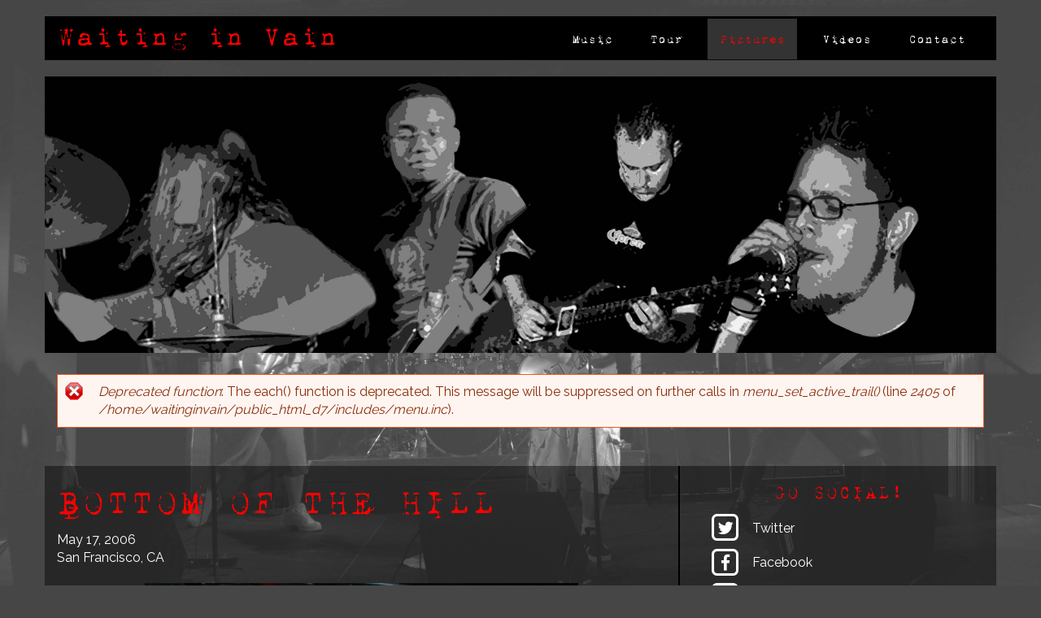

--- FILE ---
content_type: text/html; charset=utf-8
request_url: http://waitinginvain.net/albums/bottom-hill
body_size: 5030
content:
<!DOCTYPE html>
<html lang="en" dir="ltr"
  xmlns:content="http://purl.org/rss/1.0/modules/content/"
  xmlns:dc="http://purl.org/dc/terms/"
  xmlns:foaf="http://xmlns.com/foaf/0.1/"
  xmlns:og="http://ogp.me/ns#"
  xmlns:rdfs="http://www.w3.org/2000/01/rdf-schema#"
  xmlns:sioc="http://rdfs.org/sioc/ns#"
  xmlns:sioct="http://rdfs.org/sioc/types#"
  xmlns:skos="http://www.w3.org/2004/02/skos/core#"
  xmlns:xsd="http://www.w3.org/2001/XMLSchema#">
<head profile="http://www.w3.org/1999/xhtml/vocab">
    <meta charset="utf-8">
    <meta http-equiv="X-UA-Compatible" content="IE=edge">
    <meta name="viewport" content="width=device-width, initial-scale=1">

    <meta http-equiv="Content-Type" content="text/html; charset=utf-8" />
<meta name="Generator" content="Drupal 7 (http://drupal.org)" />
<link rel="canonical" href="/albums/bottom-hill" />
<link rel="shortlink" href="/node/17" />
<link rel="shortcut icon" href="http://waitinginvain.net/sites/default/files/favicon.png" type="image/png" />
    <title>Bottom of the HIll | Waiting in Vain</title>
    
    <style type="text/css" media="all">
@import url("http://waitinginvain.net/modules/system/system.base.css?p7uw3t");
@import url("http://waitinginvain.net/modules/system/system.menus.css?p7uw3t");
@import url("http://waitinginvain.net/modules/system/system.messages.css?p7uw3t");
@import url("http://waitinginvain.net/modules/system/system.theme.css?p7uw3t");
</style>
<style type="text/css" media="all">
@import url("http://waitinginvain.net/modules/comment/comment.css?p7uw3t");
@import url("http://waitinginvain.net/sites/default/modules/date/date_api/date.css?p7uw3t");
@import url("http://waitinginvain.net/modules/field/theme/field.css?p7uw3t");
@import url("http://waitinginvain.net/modules/node/node.css?p7uw3t");
@import url("http://waitinginvain.net/modules/search/search.css?p7uw3t");
@import url("http://waitinginvain.net/modules/user/user.css?p7uw3t");
@import url("http://waitinginvain.net/sites/default/modules/views/css/views.css?p7uw3t");
</style>
<style type="text/css" media="all">
@import url("http://waitinginvain.net/sites/default/modules/ctools/css/ctools.css?p7uw3t");
</style>
<style type="text/css" media="all">
@import url("http://waitinginvain.net/sites/default/themes/dcbootstrap/css/bootstrap.min.css?p7uw3t");
@import url("http://waitinginvain.net/sites/default/themes/dcbootstrap/css/font-awesome.min.css?p7uw3t");
@import url("http://waitinginvain.net/sites/default/themes/dcbootstrap/css/style.css?p7uw3t");
@import url("http://waitinginvain.net/sites/default/themes/dcbootstrap/css/swiper.css?p7uw3t");
@import url("http://waitinginvain.net/sites/default/themes/dcbootstrap/css/responsive.css?p7uw3t");
</style>
<style type="text/css" media="print">
@import url("http://waitinginvain.net/sites/default/themes/dcbootstrap/css/print.css?p7uw3t");
</style>

<!--[if lte IE 7]>
<link type="text/css" rel="stylesheet" href="http://waitinginvain.net/sites/default/themes/dcbootstrap/css/ie.css?p7uw3t" media="all" />
<![endif]-->

<!--[if IE 6]>
<link type="text/css" rel="stylesheet" href="http://waitinginvain.net/sites/default/themes/dcbootstrap/css/ie6.css?p7uw3t" media="all" />
<![endif]-->
    
    <!-- HTML5 Shim and Respond.js IE8 support of HTML5 elements and media queries -->
    <!-- WARNING: Respond.js doesn't work if you view the page via file:// -->
    <!--[if lt IE 9]>
        <script src="/js/html5shiv.min.js"></script>
        <script src="/js/respond.min.js"></script>
    <![endif]-->
    
    <script type="text/javascript" src="http://waitinginvain.net/misc/jquery.js?v=1.4.4"></script>
<script type="text/javascript" src="http://waitinginvain.net/misc/jquery.once.js?v=1.2"></script>
<script type="text/javascript" src="http://waitinginvain.net/misc/drupal.js?p7uw3t"></script>
<script type="text/javascript">
<!--//--><![CDATA[//><!--
jQuery.extend(Drupal.settings, {"basePath":"\/","pathPrefix":"","ajaxPageState":{"theme":"dcbootstrap","theme_token":"MZ5xS-L_hg07a66M30NOD_J2qx1wrJ3XinYHsH_8dRw","js":{"misc\/jquery.js":1,"misc\/jquery.once.js":1,"misc\/drupal.js":1},"css":{"modules\/system\/system.base.css":1,"modules\/system\/system.menus.css":1,"modules\/system\/system.messages.css":1,"modules\/system\/system.theme.css":1,"modules\/comment\/comment.css":1,"sites\/default\/modules\/date\/date_api\/date.css":1,"modules\/field\/theme\/field.css":1,"modules\/node\/node.css":1,"modules\/search\/search.css":1,"modules\/user\/user.css":1,"sites\/default\/modules\/views\/css\/views.css":1,"sites\/default\/modules\/ctools\/css\/ctools.css":1,"sites\/default\/themes\/dcbootstrap\/css\/bootstrap.min.css":1,"sites\/default\/themes\/dcbootstrap\/css\/font-awesome.min.css":1,"sites\/default\/themes\/dcbootstrap\/css\/style.css":1,"sites\/default\/themes\/dcbootstrap\/css\/swiper.css":1,"sites\/default\/themes\/dcbootstrap\/css\/responsive.css":1,"sites\/default\/themes\/dcbootstrap\/css\/print.css":1,"sites\/default\/themes\/dcbootstrap\/css\/ie.css":1,"sites\/default\/themes\/dcbootstrap\/css\/ie6.css":1}}});
//--><!]]>
</script>
    <script src="/js/jquery-1.9.1.min.js"></script>
    <script src="/js/bootstrap.min.js"></script>
    <script src="/js/idangerous.swiper.min.js"></script>
    <script src="/js/instafeed.min.js"></script>
    
</head>
<body class="html not-front not-logged-in no-sidebars page-node page-node- page-node-17 node-type-photo-album" >
    <div id="skip-link">
        <a href="#main-content" class="element-invisible element-focusable">Skip to main content</a>
    </div>
        

<header id="header" class="without-secondary-menu">
                

<div class="navbar-wrapper">
    <div class="container">

        <div class="navbar navbar-inverse navbar-static-top" role="navigation">
            <div class="container">
                <div class="navbar-header">
                    <button type="button" class="navbar-toggle collapsed" data-toggle="collapse" data-target=".navbar-collapse">
                        <span class="sr-only">Toggle navigation</span>
                        <span class="icon-bar"></span>
                        <span class="icon-bar"></span>
                        <span class="icon-bar"></span>
                    </button>
                    <a class="navbar-brand" href="/">Waiting in Vain</a>
                </div>
                <div class="navbar-collapse collapse">
                    
                    
                    <ul class="menu clearfix"><li class="first leaf"><a href="/music">Music</a></li>
<li class="leaf"><a href="/tour">Tour</a></li>
<li class="leaf"><a href="/albums" id="menu-pictures">Pictures</a></li>
<li class="leaf"><a href="/videos" id="menu-videos">Videos</a></li>
<li class="last leaf"><a href="/contact" id="menu-bio">Contact</a></li>
</ul>                    <script>
                        //give the menu the bootstrap css classes
                        jQuery('.navbar-collapse ul.menu').addClass('nav navbar-nav');
                        
                        //detect a's with .active and add to the parent li for bootstrap css
                        jQuery('.navbar-collapse a.active').parent('li').addClass('active');
                    </script>
                    
                    
                </div>
            </div>
        </div>

    </div>
</div>
        
                    
            
</header> <!-- /#header -->
    
<!-- HERO -->
<div class="container hero-banner small pushdown-20">
    <div class="row">
        <div class="col-sm-12 no-pad">
            <img src="/images/banner-bw-short.jpg" style="width: 100%;" />
        </div>
    </div>
</div>
<!-- /HERO -->


<div class="container pushdown-40">
    <div class="row">
        <div class="col-sm-12">
            <div id="messages">
                <div class="section clearfix">
                    <div class="messages error">
<h2 class="element-invisible">Error message</h2>
<em class="placeholder">Deprecated function</em>: The each() function is deprecated. This message will be suppressed on further calls in <em class="placeholder">menu_set_active_trail()</em> (line <em class="placeholder">2405</em> of <em class="placeholder">/home/waitinginvain/public_html_d7/includes/menu.inc</em>).</div>
                </div>
            </div> <!-- /#messages -->
        </div>
    </div>
</div>            



<div class="container">
    <div class="row">
        <div class="col-sm-12 no-pad">
            <div id="page-tabs" class="tabs">
                            </div>
        </div>
    </div>
</div>


<div class="container hero non-fixed pushdown-40">
    <div class="row top">
        <div class="col-md-8 c-01 main clearfix pushdown-40">
            
                                        
                        
                                    <h1>Bottom of the HIll</h1>
              <div class="region region-content">
    <div class="block-wrapper">
    <div id="block-system-main" class="block block-system " >
                                    
        <div class="content">
            <script>
    jQuery(document).ready(function() {
        jQuery('#menu-pictures').addClass('active');
        jQuery(jQuery('#menu-pictures').parent()).addClass('active');
    });
</script>
<div id="node-17" class="photo-album node node-photo-album node-promoted node-full clearfix" about="/albums/bottom-hill" typeof="sioc:Item foaf:Document">
    <!--<pre></pre>-->
            <div class="info pushdown-20">
            <div class="date">
                                <div class="field field-name-field-photoalbum-date field-type-datetime field-label-hidden"><div class="field-items"><div class="field-item even"><span class="date-display-single" property="dc:date" datatype="xsd:dateTime" content="2006-05-17T00:00:00-07:00">May 17, 2006</span></div></div></div>            </div>
            <div class="location">
                San Francisco, CA            </div>
        </div>
            
        
  <div class="content clearfix">
    
        
        <!--<div><img src="" /></div>-->
        
     <section class="hero pushdown-40">
            <div class="swiper-container hero-carousel">
                <div class="swiper-wrapper">
                                            <div class="swiper-slide">
                            <div class="img-holder"><img src="/pictures/both-20060517/The Monterey Bay Aquarium-2006 001.jpg" /></div>
                        </div>
                                            <div class="swiper-slide">
                            <div class="img-holder"><img src="/pictures/both-20060517/The Monterey Bay Aquarium-2006 002.jpg" /></div>
                        </div>
                                            <div class="swiper-slide">
                            <div class="img-holder"><img src="/pictures/both-20060517/The Monterey Bay Aquarium-2006 003.jpg" /></div>
                        </div>
                                            <div class="swiper-slide">
                            <div class="img-holder"><img src="/pictures/both-20060517/The Monterey Bay Aquarium-2006 004.jpg" /></div>
                        </div>
                                            <div class="swiper-slide">
                            <div class="img-holder"><img src="/pictures/both-20060517/The Monterey Bay Aquarium-2006 005.jpg" /></div>
                        </div>
                                            <div class="swiper-slide">
                            <div class="img-holder"><img src="/pictures/both-20060517/The Monterey Bay Aquarium-2006 006.jpg" /></div>
                        </div>
                                            <div class="swiper-slide">
                            <div class="img-holder"><img src="/pictures/both-20060517/The Monterey Bay Aquarium-2006 007.jpg" /></div>
                        </div>
                                            <div class="swiper-slide">
                            <div class="img-holder"><img src="/pictures/both-20060517/The Monterey Bay Aquarium-2006 008.jpg" /></div>
                        </div>
                                            <div class="swiper-slide">
                            <div class="img-holder"><img src="/pictures/both-20060517/The Monterey Bay Aquarium-2006 009.jpg" /></div>
                        </div>
                                            <div class="swiper-slide">
                            <div class="img-holder"><img src="/pictures/both-20060517/The Monterey Bay Aquarium-2006 011.jpg" /></div>
                        </div>
                                            <div class="swiper-slide">
                            <div class="img-holder"><img src="/pictures/both-20060517/The Monterey Bay Aquarium-2006 012.jpg" /></div>
                        </div>
                                            <div class="swiper-slide">
                            <div class="img-holder"><img src="/pictures/both-20060517/The Monterey Bay Aquarium-2006 013.jpg" /></div>
                        </div>
                                            <div class="swiper-slide">
                            <div class="img-holder"><img src="/pictures/both-20060517/The Monterey Bay Aquarium-2006 014.jpg" /></div>
                        </div>
                                            <div class="swiper-slide">
                            <div class="img-holder"><img src="/pictures/both-20060517/The Monterey Bay Aquarium-2006 015.jpg" /></div>
                        </div>
                                    </div>
            </div>
            
            <span class="fa-stack fa-2x hero-prev">
                <i class="fa fa-square-o fa-stack-2x"></i>
                <i class="fa fa-chevron-left fa-stack-1x"></i>
            </span>
            <span class="fa-stack fa-2x hero-next">
                <i class="fa fa-square-o fa-stack-2x"></i>
                <i class="fa fa-chevron-right fa-stack-1x"></i>
            </span>
     </section>
     
    
  </div>

  
</div>

<script>

(function($) {


// global JS object
var heroCarousel = function() {

	//global vars
	var self, resizeTimer;

	return{
		
		init: function(){
			
			self = this;
		
            // resize
            $(window).on('resize', function() {
				clearTimeout(resizeTimer);
				resizeTimer = setTimeout(function(){
					self.sliderInit();
				},100);
			});
            
            
            // init swiper
            self.sliderInit();
                                  
        },
        
        initBs: function() {
        
            $('[data-stretch]').each(function(){
                
                var thisdata = $(this).data().stretch;
               
                $(this).backstretch(thisdata);
                
            });
			
        },
        
        resizeEnd: function(){
            
            heroCarousel.reInit();
            
            $('.backstretch').backstretch('resize');
        
        },
        
        sliderInit: function(){
        
        	var heroCarousel = $('.hero-carousel').swiper({
				mode:'horizontal',
				loop: true,
                autoplay: 5000,
				speed: 900,
				slidesPerView: 1,
				calculateHeight: true,
				onSwiperCreated : function(){
					// init Backstretch
					self.initBs();
					$('.hero-prev').addClass('disabled');
				},
				onSlideChangeEnd: function() {
					if ( heroCarousel.activeIndex === ( heroCarousel.slides.length - 1 ) ) {
						$('.hero-next').addClass('disabled');
					} else {
						$('.hero-next').removeClass('disabled');
					}
					if ( heroCarousel.activeIndex === 0 ) {
						$('.hero-prev').addClass('disabled');
					} else {
						$('.hero-prev').removeClass('disabled');
					}
					$('.backstretch').backstretch('resize');
				}
			});
			
			//heroCarousel.reInit();
			
			// swiper buttons
			$('.hero-prev').on('click', function(e){
				e.preventDefault();
				heroCarousel.swipePrev();
			});
			$('.hero-next').on('click', function(e){
				e.preventDefault();
				heroCarousel.swipeNext();
			});
			  
        }
			
	};

}();


// load on document ready
jQuery(function() {
	heroCarousel.init();
});


})(jQuery);


</script>        </div>

    </div>
    
</div>

      </div>
                        
        </div>
        <div class="col-md-4 c-02 aside clearfix">
            
            <div class="widget">
                  <div class="region region-pod-one">
    <div class="block-wrapper">
    <div id="block-block-6" class="block block-block " >
                                    <h3>Go Social!</h3>
                            
        <div class="content">
            <a href="https://twitter.com/wivband" target="_blank">
<span class="fa-stack fa-lg">
    <i class="fa fa-square-o fa-stack-2x"></i>
    <i class="fa fa-twitter fa-stack-1x"></i>
</span>
 &nbsp;&nbsp;Twitter </a>
<br/>
<a href="https://facebook.com/wivband" target="_blank">
<span class="fa-stack fa-lg">
    <i class="fa fa-square-o fa-stack-2x"></i>
    <i class="fa fa-facebook fa-stack-1x"></i>
</span>
 &nbsp;&nbsp;Facebook</a>
<br/>
<a href="https://instagram.com/wivband" target="_blank">
<span class="fa-stack fa-lg">
    <i class="fa fa-square-o fa-stack-2x"></i>
    <i class="fa fa-instagram fa-stack-1x"></i>
</span>
 &nbsp;&nbsp;Instagram</a>
<br/>
<a href="https://youtube.com/wivband" target="_blank">
<span class="fa-stack fa-lg">
    <i class="fa fa-square-o fa-stack-2x"></i>
    <i class="fa fa-youtube fa-stack-1x"></i>
</span>
 &nbsp;&nbsp;YouTube</a>
<br/>        </div>

    </div>
    
</div>

    <div class="block-wrapper">
    <div id="block-block-5" class="block block-block " >
                                    <h3>Contact Us</h3>
                            
        <div class="content">
            <p>For booking and general information please contact us at:<br/>
<a href="/cdn-cgi/l/email-protection#6a03040c052a1d0b031e03040d03041c0b030444040f1e">
<span class="fa-stack fa-lg">
    <i class="fa fa-square-o fa-stack-2x"></i>
    <i class="fa fa-list-alt fa-stack-1x"></i>
</span>
 &nbsp;&nbsp; <span class="__cf_email__" data-cfemail="5a33343c351a2d3b332e33343d33342c3b333474343f2e">[email&#160;protected]</span></a></p>        </div>

    </div>
    
</div>

      </div>
            </div>
            
            
        </div>
    </div>
    
    
</div>



<footer class="pushdown-20">
    
<div class="container">
    <div class="row">
        <div class="col-sm-12">
                              <div class="region region-footer">
    <div class="block-wrapper">
    <div id="block-block-4" class="block block-block " >
                                    
        <div class="content">
            &copy; Copyright 2014 Waiting in Vain.  All rights reserved.        </div>

    </div>
    
</div>

      </div>
                    </div>
    </div>
</div>
<script data-cfasync="false" src="/cdn-cgi/scripts/5c5dd728/cloudflare-static/email-decode.min.js"></script><script>
  (function(i,s,o,g,r,a,m){i['GoogleAnalyticsObject']=r;i[r]=i[r]||function(){
  (i[r].q=i[r].q||[]).push(arguments)},i[r].l=1*new Date();a=s.createElement(o),
  m=s.getElementsByTagName(o)[0];a.async=1;a.src=g;m.parentNode.insertBefore(a,m)
  })(window,document,'script','//www.google-analytics.com/analytics.js','ga');

  ga('create', 'UA-57723928-1', 'auto');
  ga('send', 'pageview');

</script></footer>

<script>
    jQuery(window).load(function() {
        heightMain = jQuery('.non-fixed .main').outerHeight();
        heightAside = jQuery('.non-fixed .aside').outerHeight();
        
        console.log('Main:' + heightMain + ", Aside:" + heightAside);
        if (heightAside >= heightMain) {
            jQuery('.non-fixed .main').css('height', heightAside + 'px');
        } else {
            jQuery('.non-fixed .aside').css('height', heightMain + 'px');
        }
    });
</script>        
<script defer src="https://static.cloudflareinsights.com/beacon.min.js/vcd15cbe7772f49c399c6a5babf22c1241717689176015" integrity="sha512-ZpsOmlRQV6y907TI0dKBHq9Md29nnaEIPlkf84rnaERnq6zvWvPUqr2ft8M1aS28oN72PdrCzSjY4U6VaAw1EQ==" data-cf-beacon='{"version":"2024.11.0","token":"6bedc777a7dd49a0bb84ac3fc560f6ef","r":1,"server_timing":{"name":{"cfCacheStatus":true,"cfEdge":true,"cfExtPri":true,"cfL4":true,"cfOrigin":true,"cfSpeedBrain":true},"location_startswith":null}}' crossorigin="anonymous"></script>
</body>
</html>


--- FILE ---
content_type: text/css
request_url: http://waitinginvain.net/sites/default/themes/dcbootstrap/css/style.css?p7uw3t
body_size: 2902
content:
/* *********************************************************** */
/*  TYPE */
/* *********************************************************** */
@import url(http://fonts.googleapis.com/css?family=Raleway:400,700);
@import url(http://fonts.googleapis.com/css?family=Oswald:400,700);

/* Generated by Font Squirrel (http://www.fontsquirrel.com) on November 26, 2014 */



@font-face {
    font-family: '1942_report1942_report';
    src: url('/fonts/1942-webfont.eot');
    src: url('/fonts/1942-webfont.eot?#iefix') format('embedded-opentype'),
         url('/fonts/1942-webfont.woff2') format('woff2'),
         url('/fonts/1942-webfont.woff') format('woff'),
         url('/fonts/1942-webfont.ttf') format('truetype'),
         url('/fonts/1942-webfont.svg#1942_report1942_report') format('svg');
    font-weight: normal;
    font-style: normal;

}



/* *********************************************************** */
/*  UTILITY */
/* *********************************************************** */
.pushdown-10 {
    margin-bottom: 10px;
}
.pushdown-20 {
    margin-bottom: 20px;
}
.pushdown-30 {
    margin-bottom: 30px;
}
.pushdown-40 {
    margin-bottom: 40px;
}

a {
    text-decoration: none !important;
}
.node a {
    color: #ff0000;
}
.aside a {
    color: #fff;
}
.aside a:hover {
    color: #ff0000;
}

.btn-default {
    color: #fff;
    background: rgb(54,54,54); /* Old browsers */
    background: -moz-linear-gradient(top,  rgba(54,54,54,1) 0%, rgba(15,15,15,1) 50%, rgba(54,54,54,1) 100%); /* FF3.6+ */
    background: -webkit-gradient(linear, left top, left bottom, color-stop(0%,rgba(54,54,54,1)), color-stop(50%,rgba(15,15,15,1)), color-stop(100%,rgba(54,54,54,1))); /* Chrome,Safari4+ */
    background: -webkit-linear-gradient(top,  rgba(54,54,54,1) 0%,rgba(15,15,15,1) 50%,rgba(54,54,54,1) 100%); /* Chrome10+,Safari5.1+ */
    background: -o-linear-gradient(top,  rgba(54,54,54,1) 0%,rgba(15,15,15,1) 50%,rgba(54,54,54,1) 100%); /* Opera 11.10+ */
    background: -ms-linear-gradient(top,  rgba(54,54,54,1) 0%,rgba(15,15,15,1) 50%,rgba(54,54,54,1) 100%); /* IE10+ */
    background: linear-gradient(to bottom,  rgba(54,54,54,1) 0%,rgba(15,15,15,1) 50%,rgba(54,54,54,1) 100%); /* W3C */
    filter: progid:DXImageTransform.Microsoft.gradient( startColorstr='#363636', endColorstr='#363636',GradientType=0 ); /* IE6-9 */
    
    border-color: #000;
}
.btn-default:hover, .btn-default:focus, .btn-default:active, .btn-default.active, .open>.dropdown-toggle.btn-default {
    border-color: #000;
    color: #ccc;
}
input[type="text"], input[type="password"] {
    color: #000;
}
input[type="submit"],
#page-tabs ul a,
.field-collection-view-links a,
.action-links a {
    font-family: "1942_report1942_report";
    display: inline-block;
    padding: 6px 12px;
    margin-bottom: 0;
    font-size: 14px;
    font-weight: 400;
    line-height: 1.42857143;
    text-align: center;
    white-space: nowrap;
    vertical-align: middle;
    cursor: pointer;
    -webkit-user-select: none;
    -moz-user-select: none;
    -ms-user-select: none;
    user-select: none;
    background-image: none;
    border: 1px solid transparent;
    border-radius: 4px;
    
    
    color: #fff;
    background: rgb(54,54,54);
    background: -moz-linear-gradient(top, rgba(54,54,54,1) 0%, rgba(15,15,15,1) 50%, rgba(54,54,54,1) 100%);
    background: -webkit-gradient(linear, left top, left bottom, color-stop(0%,rgba(54,54,54,1)), color-stop(50%,rgba(15,15,15,1)), color-stop(100%,rgba(54,54,54,1)));
    background: -webkit-linear-gradient(top, rgba(54,54,54,1) 0%,rgba(15,15,15,1) 50%,rgba(54,54,54,1) 100%);
    background: -o-linear-gradient(top, rgba(54,54,54,1) 0%,rgba(15,15,15,1) 50%,rgba(54,54,54,1) 100%);
    background: -ms-linear-gradient(top, rgba(54,54,54,1) 0%,rgba(15,15,15,1) 50%,rgba(54,54,54,1) 100%);
    background: linear-gradient(to bottom, rgba(54,54,54,1) 0%,rgba(15,15,15,1) 50%,rgba(54,54,54,1) 100%);
    filter: progid:DXImageTransform.Microsoft.gradient( startColorstr='#363636', endColorstr='#363636',GradientType=0 );
    border-color: #000;
    
}
#page-tabs ul a.active,
#page-tabs ul a:hover{
    color: #000;
    background: #eee;
}
#page-tabs ul.primary {
    border-bottom: none;
    margin-bottom: 0;
}

#page-tabs {
    margin-bottom: -10px;
    position: relative;
    z-index: 10;
}

/* *********************************************************** */
/*  GENERIC */
/* *********************************************************** */
.field-collection-container .field-collection-view-links,
.field-collection-container .action-links {
    display: none;
}

h1, h2, h3, h4, h5, h6,
.h1, .h2, .h3, .h4, .h5, .h6 {
    color: #ff0000; /*#ff5420;*/ /* orange */
    /*font-family: Oswald, sans-serif;*/
    font-family: "1942_report1942_report";
    font-weight: normal;
    text-transform: uppercase;
}
h1, .h1 {
    font-size: 46px;
}
h1.h2 {
    
}
html {
    height:100%;
    min-height:100%;
}
body {
    min-height:100%;
}
body {
    /*background: #1e1e1e url(img/bg-gradient.png) 50% 28% no-repeat;*/
    
    background: #464646 url(img/bg-band2.jpg) no-repeat center center fixed; 
    -webkit-background-size: cover;
    -moz-background-size: cover;
    -o-background-size: cover;
    background-size: cover;
    
    color: #fff;
    font-size: 16px;
    font-family: Raleway, sans-serif;
    
    
    
}

.aside .block-wrapper {
    margin: 0 auto;
    margin-bottom: 40px;
    max-width: 320px;
    
}

#admin-menu {
    z-index: 2000;
}
#overlay-container, .overlay-modal-background, .overlay-element{
    z-index: 3000;
}
.no-pad {
    padding: 0 !important;
}
.btn {
    font-family: "1942_report1942_report";
}
.aside .widget {
    height: 500px;
}
.aside .widget h3 {
    display: block;
    text-align: center;
}




/* *********************************************************** */
/*  HEADER */
/* *********************************************************** */
.navbar-wrapper {
    font-family: "1942_report1942_report";
}
.navbar-brand {
    font-size: 36px;
}
.navbar-inverse {
    margin-top: 20px;
    background: #000;
    

}
.navbar-inverse.old {
    background: rgb(49,49,49); /* Old browsers */
    background: -moz-linear-gradient(top,  rgba(49,49,49,1) 0%, rgba(37,37,37,1) 100%); /* FF3.6+ */
    background: -webkit-gradient(linear, left top, left bottom, color-stop(0%,rgba(49,49,49,1)), color-stop(100%,rgba(37,37,37,1))); /* Chrome,Safari4+ */
    background: -webkit-linear-gradient(top,  rgba(49,49,49,1) 0%,rgba(37,37,37,1) 100%); /* Chrome10+,Safari5.1+ */
    background: -o-linear-gradient(top,  rgba(49,49,49,1) 0%,rgba(37,37,37,1) 100%); /* Opera 11.10+ */
    background: -ms-linear-gradient(top,  rgba(49,49,49,1) 0%,rgba(37,37,37,1) 100%); /* IE10+ */
    background: linear-gradient(to bottom,  rgba(49,49,49,1) 0%,rgba(37,37,37,1) 100%); /* W3C */
    filter: progid:DXImageTransform.Microsoft.gradient( startColorstr='#313131', endColorstr='#252525',GradientType=0 ); /* IE6-9 */
}

.navbar-inverse .navbar-brand {
    color: #ff0000;
}
.navbar-inverse .navbar-nav>li>a {
    color: #fff;
}
.navbar-inverse .navbar-nav>li>a:hover, .navbar-inverse .navbar-nav>li>a:focus,
.navbar-inverse .navbar-nav>.active>a, .navbar-inverse .navbar-nav>.active>a:hover, .navbar-inverse .navbar-nav>.active>a:focus {
    color: #ff0000; /*#ff5420;*/ /* orange */
}
.navbar-inverse .navbar-nav>.active>a, .navbar-inverse .navbar-nav>.active>a:hover, .navbar-inverse .navbar-nav>.active>a:focus{
    background: #333;
}

.navbar-wrapper > .container {
    padding-left: 0;
    padding-right: 0;
}
.navbar-nav {
    float: right;
    
}

/* *********************************************************** */
/*  FOOTER */
/* *********************************************************** */
footer .row {
    background: #000;
    padding: 20px 0;
    font-family: "1942_report1942_report";
}


/* *********************************************************** */
/*  HOMEPAGE */
/* *********************************************************** */
.container.hero div[class^="col"] {
    border: solid 2px #000;
    background: url(img/bg-box-trans.png) repeat;
}
.container.hero .row.top div[class^="col"] {
    height: 450px;
    border-bottom-width: 1px;
    border-top-width: 0;
}
.container.hero.non-fixed .row.top div[class^="col"] {
    height: auto;
}
.container.hero .row.top .c-01 {
    border-right-width: 1px;
    border-left-width: 0;
}
.container.hero .row.top .c-02 {
    border-left-width: 1px;
    border-right-width: 0;
}

.container.hero .row.bottom div[class^="col"] {
    border-width: 1px;
    height: 150px;
    border-bottom-width: 0px;
}
.container.hero .row.bottom .c-03 {
    border-right-width: 0px !important;
}
.container.hero .row.bottom .c-01 {
    border-left-width: 0px !important;
}
.container.hero .cta {
    text-align: center;
    padding-top: 24px;
}
.container.hero .cta a {
    display: block;
    font-size: 26px;
    margin-bottom: 10px;
    color: #ff0000;
}
.container.hero .cta a:hover {
    color: #fff;
}

.container.pods h3 {
    display: block;
    text-align: center;
}
.container.pods div[class^="col"] {
    background: url(img/bg-box-trans.png) repeat;
    height: 500px;
    border: solid 1px #000;
    border-top: 0px;
    border-bottom: 0px;
}
.container.pods .c-03 {
    border-right-width: 0px !important;
}
.container.pods .c-01 {
    border-left-width: 0px !important;
}

#fb-feed-holder {
    background: #333;
    border: solid 1px #444;
}

#ig-feed-holder {
    background: #333;
    overflow-y: scroll;
    height: 420px;
    border: solid 1px #444;
}
.feed-holder {
    width: 294px;
    margin: 0 auto;
    -webkit-border-radius: 5px;
    -moz-border-radius: 5px;
    border-radius: 5px;
}
#instafeed .img-holder {
    width: 150px;
    height: 150px;
    margin: 10px auto;
}
#instafeed .text-holder {
    font-size: 12px;
    text-align: center;
    width: 100%;
    word-wrap: break-word;
}
#instafeed .ig-item {
    margin-bottom: 10px;
    border-bottom: solid 1px #444;
    padding: 10px;
}


/* *********************************************************** */
/*  TOUR */
/* *********************************************************** */
.node-type-tour .entity-field-collection-item {
    font-size: 20px;
}
.field-collection-view {
    margin-left: -15px;
    margin-right: -15px;
    border-bottom: solid 2px #000;
    padding-left: 20px;
    padding-right: 20px;
}
.field-collection-container {
    border-bottom: none;
}

/* *********************************************************** */
/*  BIO */
/* *********************************************************** */
.view-id-bandmembers .row {
    border-top: solid 2px #000;
    padding-top: 40px;
}
.view-id-bandmembers img {
    width: 100%;
    height: auto;
}
.container.hero .view-id-bandmembers div[class^="col"] {
    background: none;
    border: none;
}
#block-views-bandmembers-block > h3 {
    font-size: 36px;
}
.field-name-field-bandmember-pic {
    float: left;
    margin: 0 30px 16px 0;
}

/* *********************************************************** */
/*  MUSIC */
/* *********************************************************** */
.music-player audio {
    width: 100%;
}
.music-player ul#playlist  {
    list-style: none;
    padding: 0;
    margin: 0;
}
.music-player ul#playlist li {
    list-style: none;
    padding: 0;
    margin: 0;
    border-bottom: solid 1px #000;
}
.music-player ul#playlist li a {
    color: #fff;
    padding: 10px 0;
    display: block;
    font-size: 20px;
    font-family: "1942_report1942_report";
    
    transition: padding 0.5s ease;
}
.music-player ul#playlist li a:hover,
.music-player ul#playlist li.active a {
    color: #ff0000;
    padding-left: 10px;
}


/* *********************************************************** */
/*  VIDEO  */
/* *********************************************************** */
.video-wrapper {
    margin-bottom: 20px;
}
.video-wrapper .video-inner {
    position: relative;
    padding-bottom: 56.25%;
    padding-top: 25px;
    height: 0;
}
.video-wrapper iframe {
    position: absolute;
    top: 0;
    left: 0;
    width: 100%;
    height: 100%;
    z-index: 1;
}
.view-id-videos .bucket {
    height: 280px;
    /* padding: 20px 0; */
    text-align: center;
    /* border: solid 1px #000; */
    margin-bottom: 20px;
    max-width: 260px;
    margin-left: auto;
    margin-right: auto;
}
.view-id-videos img {
    width: 100%;
    height: auto;
}
.videos hr {
    border: 0;
    height: 0;
    border-top: 1px solid #000;
    border-bottom: 1px solid #000;
    
    margin-left: -15px;
    margin-right: -15px;
}
.container.hero .view-id-videos div[class^="col"] {
    background: none;
    border: none;
}
body.front .container.hero .c-02 {
    text-align: center;
}
.container.hero .c-02 .view-id-videos {
    max-width: 292px;
    margin: 0 auto;
}


/* *********************************************************** */
/*  PHOTO ALBUMS  */
/* *********************************************************** */

.view-id-featured_album.view-display-id-page_1 .views-row {
    margin-left: -15px;
    margin-right: -15px;
    border-bottom: solid 2px #000;
    padding: 20px;
    font-size: 20px;
}
.view-id-featured_album.view-display-id-page_1 .views-field-title a {
    font-family: "1942_report1942_report";
    text-transform: uppercase;
    color: #ff0000;
    font-size: 26px;
}
.view-id-featured_album.view-display-id-page_1 .views-field-title a:hover {
    color: #fff;
}
.view-id-featured_album.view-display-id-page_1 .views-field-field-photoalbum-date .date-display-single {
    margin-right: 20px;
}


/* *********************************************************** */
/*  SOCIAL PODS  */
/* *********************************************************** */
.title-button {
    text-align: center;
    margin: 10px 0 6px 0;
}
.title-button a {
    color: #ff0000;
    text-transform: uppercase;
    font-size: 18px;
}
.title-button a:hover {
    color: #fff;
}



--- FILE ---
content_type: text/css
request_url: http://waitinginvain.net/sites/default/themes/dcbootstrap/css/responsive.css?p7uw3t
body_size: 519
content:
@media handheld, only screen and (max-width: 1199px) {
    .navbar-inverse .navbar-nav>li>a {
        /*padding-left: 10px;
        padding-right: 10px;*/
        letter-spacing: -1px;
    }
}
@media handheld, only screen and (max-width: 991px) {
    .navbar>.container .navbar-brand {
        font-size: 22px;
    }
    
    .navbar-inverse .navbar-nav>li>a {
        padding-left: 10px;
        padding-right: 10px;
    }
    
    .container.hero div[class^="col"],
    .container.pods div[class^="col"] {
        border: none;
    }
    
    .container.hero .row.top,
    .container.hero .row.bottom div[class^="col"] {
        margin-bottom: 20px;
    }
    
    .container.hero.non-fixed .row.top div[class^="col"] {
        height: auto !important;
    }
    
}

@media handheld, only screen and (max-width: 767px) {
    body {
        background-size: 140% auto;
    }
    
    .container {
        max-width: 480px;
    }
    
    .navbar-inverse {
        margin-top: 0;
    }
    .navbar-nav {
        float: none;
    }
    
    
    
}
@media handheld, only screen and (max-width: 600px) {
    
	
    
    .navbar>.container .navbar-brand {
        font-size: 18px;
    }
    .swiper-container,
    .swiper-slide img,
    .photo-album.node-teaser .swiper-container,
    .photo-album.node-teaser .swiper-slide img
    {
        height: 200px;
    }
    .container.hero .row.top div.c-01 {
        height: 330px;
    }
	
}

@media handheld, only screen and (max-width: 410px) {   
    .field-name-field-bandmember-pic {
        float: none;
        width: auto;
        margin-right: 0;
    }
    .field-name-field-bandmember-pic img {
        width: 100%;
        height: auto;
    }
    
	
    
}